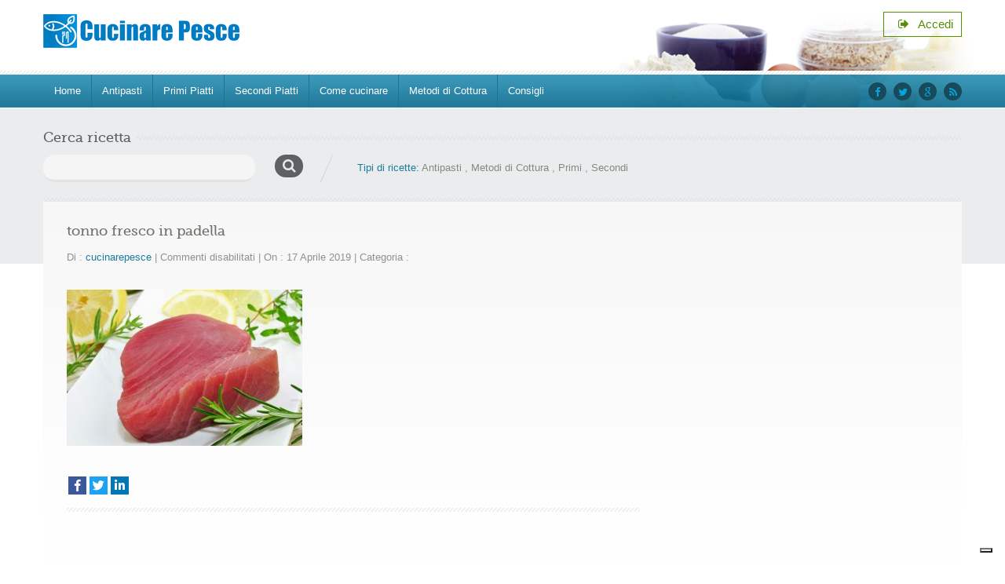

--- FILE ---
content_type: text/html; charset=UTF-8
request_url: https://www.cucinarepesce.com/come-cucinare-tonno-fresco/tonno-fresco-in-padella
body_size: 12746
content:
<!doctype html>
<html lang="it-IT">
<head>
	<script data-ad-client="ca-pub-8465755300759388" async src="https://pagead2.googlesyndication.com/pagead/js/adsbygoogle.js"></script>
	<meta charset="UTF-8">
	<meta name="viewport" content="width=device-width, initial-scale=1.0">
				<script type="text/javascript" class="_iub_cs_skip">
				var _iub = _iub || {};
				_iub.csConfiguration = _iub.csConfiguration || {};
				_iub.csConfiguration.siteId = "3226112";
				_iub.csConfiguration.cookiePolicyId = "41223642";
			</script>
			<script class="_iub_cs_skip" src="https://cs.iubenda.com/sync/3226112.js"></script>
			<meta name='robots' content='index, follow, max-image-preview:large, max-snippet:-1, max-video-preview:-1' />

	<!-- This site is optimized with the Yoast SEO plugin v21.4 - https://yoast.com/wordpress/plugins/seo/ -->
	<title>tonno fresco in padella - CucinarePesce.com</title>
	<meta name="description" content="Ricetta pesce: tonno fresco in padella - CucinarePesce.com" />
	<link rel="canonical" href="https://www.cucinarepesce.com/come-cucinare-tonno-fresco/tonno-fresco-in-padella/" />
	<meta property="og:locale" content="it_IT" />
	<meta property="og:type" content="article" />
	<meta property="og:title" content="tonno fresco in padella - CucinarePesce.com" />
	<meta property="og:description" content="Ricetta pesce: tonno fresco in padella - CucinarePesce.com" />
	<meta property="og:url" content="https://www.cucinarepesce.com/come-cucinare-tonno-fresco/tonno-fresco-in-padella/" />
	<meta property="og:site_name" content="CucinarePesce.com" />
	<meta property="article:publisher" content="https://it-it.facebook.com/CucinarePesce" />
	<meta property="og:image" content="https://www.cucinarepesce.com/come-cucinare-tonno-fresco/tonno-fresco-in-padella" />
	<meta property="og:image:width" content="575" />
	<meta property="og:image:height" content="382" />
	<meta property="og:image:type" content="image/jpeg" />
	<meta name="twitter:card" content="summary_large_image" />
	<script type="application/ld+json" class="yoast-schema-graph">{"@context":"https://schema.org","@graph":[{"@type":"WebPage","@id":"https://www.cucinarepesce.com/come-cucinare-tonno-fresco/tonno-fresco-in-padella/","url":"https://www.cucinarepesce.com/come-cucinare-tonno-fresco/tonno-fresco-in-padella/","name":"tonno fresco in padella - CucinarePesce.com","isPartOf":{"@id":"https://www.cucinarepesce.com/#website"},"primaryImageOfPage":{"@id":"https://www.cucinarepesce.com/come-cucinare-tonno-fresco/tonno-fresco-in-padella/#primaryimage"},"image":{"@id":"https://www.cucinarepesce.com/come-cucinare-tonno-fresco/tonno-fresco-in-padella/#primaryimage"},"thumbnailUrl":"https://www.cucinarepesce.com/wp-content/uploads/2019/04/tonno-fresco-in-padella.jpg","datePublished":"2019-04-17T11:06:42+00:00","dateModified":"2019-04-17T11:06:42+00:00","description":"Ricetta pesce: tonno fresco in padella - CucinarePesce.com","breadcrumb":{"@id":"https://www.cucinarepesce.com/come-cucinare-tonno-fresco/tonno-fresco-in-padella/#breadcrumb"},"inLanguage":"it-IT","potentialAction":[{"@type":"ReadAction","target":["https://www.cucinarepesce.com/come-cucinare-tonno-fresco/tonno-fresco-in-padella/"]}]},{"@type":"ImageObject","inLanguage":"it-IT","@id":"https://www.cucinarepesce.com/come-cucinare-tonno-fresco/tonno-fresco-in-padella/#primaryimage","url":"https://www.cucinarepesce.com/wp-content/uploads/2019/04/tonno-fresco-in-padella.jpg","contentUrl":"https://www.cucinarepesce.com/wp-content/uploads/2019/04/tonno-fresco-in-padella.jpg","width":575,"height":382},{"@type":"BreadcrumbList","@id":"https://www.cucinarepesce.com/come-cucinare-tonno-fresco/tonno-fresco-in-padella/#breadcrumb","itemListElement":[{"@type":"ListItem","position":1,"name":"Home","item":"https://www.cucinarepesce.com/"},{"@type":"ListItem","position":2,"name":"Senza categoria","item":"https://www.cucinarepesce.com/category/senza-categoria"},{"@type":"ListItem","position":3,"name":"Come cucinare il tonno fresco","item":"https://www.cucinarepesce.com/come-cucinare-tonno-fresco"},{"@type":"ListItem","position":4,"name":"tonno fresco in padella"}]},{"@type":"WebSite","@id":"https://www.cucinarepesce.com/#website","url":"https://www.cucinarepesce.com/","name":"CucinarePesce.com","description":"Il miglior sito di ricette facili e veloci a base di pesce. Antipasti primi secondi di pesce. Consigli su come cucinare il pesce.","potentialAction":[{"@type":"SearchAction","target":{"@type":"EntryPoint","urlTemplate":"https://www.cucinarepesce.com/?s={search_term_string}"},"query-input":"required name=search_term_string"}],"inLanguage":"it-IT"}]}</script>
	<!-- / Yoast SEO plugin. -->


<link rel='dns-prefetch' href='//cdn.iubenda.com' />
<link rel='dns-prefetch' href='//cdn.jsdelivr.net' />
<link rel='dns-prefetch' href='//www.googletagmanager.com' />
<link rel='dns-prefetch' href='//fonts.googleapis.com' />
<link rel='dns-prefetch' href='//pagead2.googlesyndication.com' />
<script type="text/javascript">
window._wpemojiSettings = {"baseUrl":"https:\/\/s.w.org\/images\/core\/emoji\/14.0.0\/72x72\/","ext":".png","svgUrl":"https:\/\/s.w.org\/images\/core\/emoji\/14.0.0\/svg\/","svgExt":".svg","source":{"concatemoji":"https:\/\/www.cucinarepesce.com\/wp-includes\/js\/wp-emoji-release.min.js?ver=6.2.6"}};
/*! This file is auto-generated */
!function(e,a,t){var n,r,o,i=a.createElement("canvas"),p=i.getContext&&i.getContext("2d");function s(e,t){p.clearRect(0,0,i.width,i.height),p.fillText(e,0,0);e=i.toDataURL();return p.clearRect(0,0,i.width,i.height),p.fillText(t,0,0),e===i.toDataURL()}function c(e){var t=a.createElement("script");t.src=e,t.defer=t.type="text/javascript",a.getElementsByTagName("head")[0].appendChild(t)}for(o=Array("flag","emoji"),t.supports={everything:!0,everythingExceptFlag:!0},r=0;r<o.length;r++)t.supports[o[r]]=function(e){if(p&&p.fillText)switch(p.textBaseline="top",p.font="600 32px Arial",e){case"flag":return s("\ud83c\udff3\ufe0f\u200d\u26a7\ufe0f","\ud83c\udff3\ufe0f\u200b\u26a7\ufe0f")?!1:!s("\ud83c\uddfa\ud83c\uddf3","\ud83c\uddfa\u200b\ud83c\uddf3")&&!s("\ud83c\udff4\udb40\udc67\udb40\udc62\udb40\udc65\udb40\udc6e\udb40\udc67\udb40\udc7f","\ud83c\udff4\u200b\udb40\udc67\u200b\udb40\udc62\u200b\udb40\udc65\u200b\udb40\udc6e\u200b\udb40\udc67\u200b\udb40\udc7f");case"emoji":return!s("\ud83e\udef1\ud83c\udffb\u200d\ud83e\udef2\ud83c\udfff","\ud83e\udef1\ud83c\udffb\u200b\ud83e\udef2\ud83c\udfff")}return!1}(o[r]),t.supports.everything=t.supports.everything&&t.supports[o[r]],"flag"!==o[r]&&(t.supports.everythingExceptFlag=t.supports.everythingExceptFlag&&t.supports[o[r]]);t.supports.everythingExceptFlag=t.supports.everythingExceptFlag&&!t.supports.flag,t.DOMReady=!1,t.readyCallback=function(){t.DOMReady=!0},t.supports.everything||(n=function(){t.readyCallback()},a.addEventListener?(a.addEventListener("DOMContentLoaded",n,!1),e.addEventListener("load",n,!1)):(e.attachEvent("onload",n),a.attachEvent("onreadystatechange",function(){"complete"===a.readyState&&t.readyCallback()})),(e=t.source||{}).concatemoji?c(e.concatemoji):e.wpemoji&&e.twemoji&&(c(e.twemoji),c(e.wpemoji)))}(window,document,window._wpemojiSettings);
</script>
<style type="text/css">
img.wp-smiley,
img.emoji {
	display: inline !important;
	border: none !important;
	box-shadow: none !important;
	height: 1em !important;
	width: 1em !important;
	margin: 0 0.07em !important;
	vertical-align: -0.1em !important;
	background: none !important;
	padding: 0 !important;
}
</style>
	<link rel='stylesheet' id='cnss_font_awesome_css-css' href='https://www.cucinarepesce.com/wp-content/plugins/easy-social-icons/css/font-awesome/css/all.min.css?ver=5.7.2' type='text/css' media='all' />
<link rel='stylesheet' id='cnss_font_awesome_v4_shims-css' href='https://www.cucinarepesce.com/wp-content/plugins/easy-social-icons/css/font-awesome/css/v4-shims.min.css?ver=5.7.2' type='text/css' media='all' />
<link rel='stylesheet' id='cnss_css-css' href='https://www.cucinarepesce.com/wp-content/plugins/easy-social-icons/css/cnss.css?ver=1.0' type='text/css' media='all' />
<link rel='stylesheet' id='wp-block-library-css' href='https://www.cucinarepesce.com/wp-includes/css/dist/block-library/style.min.css?ver=6.2.6' type='text/css' media='all' />
<style id='wp-block-library-theme-inline-css' type='text/css'>
.wp-block-audio figcaption{color:#555;font-size:13px;text-align:center}.is-dark-theme .wp-block-audio figcaption{color:hsla(0,0%,100%,.65)}.wp-block-audio{margin:0 0 1em}.wp-block-code{border:1px solid #ccc;border-radius:4px;font-family:Menlo,Consolas,monaco,monospace;padding:.8em 1em}.wp-block-embed figcaption{color:#555;font-size:13px;text-align:center}.is-dark-theme .wp-block-embed figcaption{color:hsla(0,0%,100%,.65)}.wp-block-embed{margin:0 0 1em}.blocks-gallery-caption{color:#555;font-size:13px;text-align:center}.is-dark-theme .blocks-gallery-caption{color:hsla(0,0%,100%,.65)}.wp-block-image figcaption{color:#555;font-size:13px;text-align:center}.is-dark-theme .wp-block-image figcaption{color:hsla(0,0%,100%,.65)}.wp-block-image{margin:0 0 1em}.wp-block-pullquote{border-bottom:4px solid;border-top:4px solid;color:currentColor;margin-bottom:1.75em}.wp-block-pullquote cite,.wp-block-pullquote footer,.wp-block-pullquote__citation{color:currentColor;font-size:.8125em;font-style:normal;text-transform:uppercase}.wp-block-quote{border-left:.25em solid;margin:0 0 1.75em;padding-left:1em}.wp-block-quote cite,.wp-block-quote footer{color:currentColor;font-size:.8125em;font-style:normal;position:relative}.wp-block-quote.has-text-align-right{border-left:none;border-right:.25em solid;padding-left:0;padding-right:1em}.wp-block-quote.has-text-align-center{border:none;padding-left:0}.wp-block-quote.is-large,.wp-block-quote.is-style-large,.wp-block-quote.is-style-plain{border:none}.wp-block-search .wp-block-search__label{font-weight:700}.wp-block-search__button{border:1px solid #ccc;padding:.375em .625em}:where(.wp-block-group.has-background){padding:1.25em 2.375em}.wp-block-separator.has-css-opacity{opacity:.4}.wp-block-separator{border:none;border-bottom:2px solid;margin-left:auto;margin-right:auto}.wp-block-separator.has-alpha-channel-opacity{opacity:1}.wp-block-separator:not(.is-style-wide):not(.is-style-dots){width:100px}.wp-block-separator.has-background:not(.is-style-dots){border-bottom:none;height:1px}.wp-block-separator.has-background:not(.is-style-wide):not(.is-style-dots){height:2px}.wp-block-table{margin:0 0 1em}.wp-block-table td,.wp-block-table th{word-break:normal}.wp-block-table figcaption{color:#555;font-size:13px;text-align:center}.is-dark-theme .wp-block-table figcaption{color:hsla(0,0%,100%,.65)}.wp-block-video figcaption{color:#555;font-size:13px;text-align:center}.is-dark-theme .wp-block-video figcaption{color:hsla(0,0%,100%,.65)}.wp-block-video{margin:0 0 1em}.wp-block-template-part.has-background{margin-bottom:0;margin-top:0;padding:1.25em 2.375em}
</style>
<link rel='stylesheet' id='classic-theme-styles-css' href='https://www.cucinarepesce.com/wp-includes/css/classic-themes.min.css?ver=6.2.6' type='text/css' media='all' />
<style id='global-styles-inline-css' type='text/css'>
body{--wp--preset--color--black: #000000;--wp--preset--color--cyan-bluish-gray: #abb8c3;--wp--preset--color--white: #ffffff;--wp--preset--color--pale-pink: #f78da7;--wp--preset--color--vivid-red: #cf2e2e;--wp--preset--color--luminous-vivid-orange: #ff6900;--wp--preset--color--luminous-vivid-amber: #fcb900;--wp--preset--color--light-green-cyan: #7bdcb5;--wp--preset--color--vivid-green-cyan: #00d084;--wp--preset--color--pale-cyan-blue: #8ed1fc;--wp--preset--color--vivid-cyan-blue: #0693e3;--wp--preset--color--vivid-purple: #9b51e0;--wp--preset--color--paragraph-color-storm-gray: #909090;--wp--preset--color--heading-link-color-mariner: #6f716b;--wp--preset--color--link-hover-ebony-green: #548f04;--wp--preset--gradient--vivid-cyan-blue-to-vivid-purple: linear-gradient(135deg,rgba(6,147,227,1) 0%,rgb(155,81,224) 100%);--wp--preset--gradient--light-green-cyan-to-vivid-green-cyan: linear-gradient(135deg,rgb(122,220,180) 0%,rgb(0,208,130) 100%);--wp--preset--gradient--luminous-vivid-amber-to-luminous-vivid-orange: linear-gradient(135deg,rgba(252,185,0,1) 0%,rgba(255,105,0,1) 100%);--wp--preset--gradient--luminous-vivid-orange-to-vivid-red: linear-gradient(135deg,rgba(255,105,0,1) 0%,rgb(207,46,46) 100%);--wp--preset--gradient--very-light-gray-to-cyan-bluish-gray: linear-gradient(135deg,rgb(238,238,238) 0%,rgb(169,184,195) 100%);--wp--preset--gradient--cool-to-warm-spectrum: linear-gradient(135deg,rgb(74,234,220) 0%,rgb(151,120,209) 20%,rgb(207,42,186) 40%,rgb(238,44,130) 60%,rgb(251,105,98) 80%,rgb(254,248,76) 100%);--wp--preset--gradient--blush-light-purple: linear-gradient(135deg,rgb(255,206,236) 0%,rgb(152,150,240) 100%);--wp--preset--gradient--blush-bordeaux: linear-gradient(135deg,rgb(254,205,165) 0%,rgb(254,45,45) 50%,rgb(107,0,62) 100%);--wp--preset--gradient--luminous-dusk: linear-gradient(135deg,rgb(255,203,112) 0%,rgb(199,81,192) 50%,rgb(65,88,208) 100%);--wp--preset--gradient--pale-ocean: linear-gradient(135deg,rgb(255,245,203) 0%,rgb(182,227,212) 50%,rgb(51,167,181) 100%);--wp--preset--gradient--electric-grass: linear-gradient(135deg,rgb(202,248,128) 0%,rgb(113,206,126) 100%);--wp--preset--gradient--midnight: linear-gradient(135deg,rgb(2,3,129) 0%,rgb(40,116,252) 100%);--wp--preset--duotone--dark-grayscale: url('#wp-duotone-dark-grayscale');--wp--preset--duotone--grayscale: url('#wp-duotone-grayscale');--wp--preset--duotone--purple-yellow: url('#wp-duotone-purple-yellow');--wp--preset--duotone--blue-red: url('#wp-duotone-blue-red');--wp--preset--duotone--midnight: url('#wp-duotone-midnight');--wp--preset--duotone--magenta-yellow: url('#wp-duotone-magenta-yellow');--wp--preset--duotone--purple-green: url('#wp-duotone-purple-green');--wp--preset--duotone--blue-orange: url('#wp-duotone-blue-orange');--wp--preset--font-size--small: 13px;--wp--preset--font-size--medium: 20px;--wp--preset--font-size--large: 36px;--wp--preset--font-size--x-large: 42px;--wp--preset--spacing--20: 0.44rem;--wp--preset--spacing--30: 0.67rem;--wp--preset--spacing--40: 1rem;--wp--preset--spacing--50: 1.5rem;--wp--preset--spacing--60: 2.25rem;--wp--preset--spacing--70: 3.38rem;--wp--preset--spacing--80: 5.06rem;--wp--preset--shadow--natural: 6px 6px 9px rgba(0, 0, 0, 0.2);--wp--preset--shadow--deep: 12px 12px 50px rgba(0, 0, 0, 0.4);--wp--preset--shadow--sharp: 6px 6px 0px rgba(0, 0, 0, 0.2);--wp--preset--shadow--outlined: 6px 6px 0px -3px rgba(255, 255, 255, 1), 6px 6px rgba(0, 0, 0, 1);--wp--preset--shadow--crisp: 6px 6px 0px rgba(0, 0, 0, 1);}:where(.is-layout-flex){gap: 0.5em;}body .is-layout-flow > .alignleft{float: left;margin-inline-start: 0;margin-inline-end: 2em;}body .is-layout-flow > .alignright{float: right;margin-inline-start: 2em;margin-inline-end: 0;}body .is-layout-flow > .aligncenter{margin-left: auto !important;margin-right: auto !important;}body .is-layout-constrained > .alignleft{float: left;margin-inline-start: 0;margin-inline-end: 2em;}body .is-layout-constrained > .alignright{float: right;margin-inline-start: 2em;margin-inline-end: 0;}body .is-layout-constrained > .aligncenter{margin-left: auto !important;margin-right: auto !important;}body .is-layout-constrained > :where(:not(.alignleft):not(.alignright):not(.alignfull)){max-width: var(--wp--style--global--content-size);margin-left: auto !important;margin-right: auto !important;}body .is-layout-constrained > .alignwide{max-width: var(--wp--style--global--wide-size);}body .is-layout-flex{display: flex;}body .is-layout-flex{flex-wrap: wrap;align-items: center;}body .is-layout-flex > *{margin: 0;}:where(.wp-block-columns.is-layout-flex){gap: 2em;}.has-black-color{color: var(--wp--preset--color--black) !important;}.has-cyan-bluish-gray-color{color: var(--wp--preset--color--cyan-bluish-gray) !important;}.has-white-color{color: var(--wp--preset--color--white) !important;}.has-pale-pink-color{color: var(--wp--preset--color--pale-pink) !important;}.has-vivid-red-color{color: var(--wp--preset--color--vivid-red) !important;}.has-luminous-vivid-orange-color{color: var(--wp--preset--color--luminous-vivid-orange) !important;}.has-luminous-vivid-amber-color{color: var(--wp--preset--color--luminous-vivid-amber) !important;}.has-light-green-cyan-color{color: var(--wp--preset--color--light-green-cyan) !important;}.has-vivid-green-cyan-color{color: var(--wp--preset--color--vivid-green-cyan) !important;}.has-pale-cyan-blue-color{color: var(--wp--preset--color--pale-cyan-blue) !important;}.has-vivid-cyan-blue-color{color: var(--wp--preset--color--vivid-cyan-blue) !important;}.has-vivid-purple-color{color: var(--wp--preset--color--vivid-purple) !important;}.has-black-background-color{background-color: var(--wp--preset--color--black) !important;}.has-cyan-bluish-gray-background-color{background-color: var(--wp--preset--color--cyan-bluish-gray) !important;}.has-white-background-color{background-color: var(--wp--preset--color--white) !important;}.has-pale-pink-background-color{background-color: var(--wp--preset--color--pale-pink) !important;}.has-vivid-red-background-color{background-color: var(--wp--preset--color--vivid-red) !important;}.has-luminous-vivid-orange-background-color{background-color: var(--wp--preset--color--luminous-vivid-orange) !important;}.has-luminous-vivid-amber-background-color{background-color: var(--wp--preset--color--luminous-vivid-amber) !important;}.has-light-green-cyan-background-color{background-color: var(--wp--preset--color--light-green-cyan) !important;}.has-vivid-green-cyan-background-color{background-color: var(--wp--preset--color--vivid-green-cyan) !important;}.has-pale-cyan-blue-background-color{background-color: var(--wp--preset--color--pale-cyan-blue) !important;}.has-vivid-cyan-blue-background-color{background-color: var(--wp--preset--color--vivid-cyan-blue) !important;}.has-vivid-purple-background-color{background-color: var(--wp--preset--color--vivid-purple) !important;}.has-black-border-color{border-color: var(--wp--preset--color--black) !important;}.has-cyan-bluish-gray-border-color{border-color: var(--wp--preset--color--cyan-bluish-gray) !important;}.has-white-border-color{border-color: var(--wp--preset--color--white) !important;}.has-pale-pink-border-color{border-color: var(--wp--preset--color--pale-pink) !important;}.has-vivid-red-border-color{border-color: var(--wp--preset--color--vivid-red) !important;}.has-luminous-vivid-orange-border-color{border-color: var(--wp--preset--color--luminous-vivid-orange) !important;}.has-luminous-vivid-amber-border-color{border-color: var(--wp--preset--color--luminous-vivid-amber) !important;}.has-light-green-cyan-border-color{border-color: var(--wp--preset--color--light-green-cyan) !important;}.has-vivid-green-cyan-border-color{border-color: var(--wp--preset--color--vivid-green-cyan) !important;}.has-pale-cyan-blue-border-color{border-color: var(--wp--preset--color--pale-cyan-blue) !important;}.has-vivid-cyan-blue-border-color{border-color: var(--wp--preset--color--vivid-cyan-blue) !important;}.has-vivid-purple-border-color{border-color: var(--wp--preset--color--vivid-purple) !important;}.has-vivid-cyan-blue-to-vivid-purple-gradient-background{background: var(--wp--preset--gradient--vivid-cyan-blue-to-vivid-purple) !important;}.has-light-green-cyan-to-vivid-green-cyan-gradient-background{background: var(--wp--preset--gradient--light-green-cyan-to-vivid-green-cyan) !important;}.has-luminous-vivid-amber-to-luminous-vivid-orange-gradient-background{background: var(--wp--preset--gradient--luminous-vivid-amber-to-luminous-vivid-orange) !important;}.has-luminous-vivid-orange-to-vivid-red-gradient-background{background: var(--wp--preset--gradient--luminous-vivid-orange-to-vivid-red) !important;}.has-very-light-gray-to-cyan-bluish-gray-gradient-background{background: var(--wp--preset--gradient--very-light-gray-to-cyan-bluish-gray) !important;}.has-cool-to-warm-spectrum-gradient-background{background: var(--wp--preset--gradient--cool-to-warm-spectrum) !important;}.has-blush-light-purple-gradient-background{background: var(--wp--preset--gradient--blush-light-purple) !important;}.has-blush-bordeaux-gradient-background{background: var(--wp--preset--gradient--blush-bordeaux) !important;}.has-luminous-dusk-gradient-background{background: var(--wp--preset--gradient--luminous-dusk) !important;}.has-pale-ocean-gradient-background{background: var(--wp--preset--gradient--pale-ocean) !important;}.has-electric-grass-gradient-background{background: var(--wp--preset--gradient--electric-grass) !important;}.has-midnight-gradient-background{background: var(--wp--preset--gradient--midnight) !important;}.has-small-font-size{font-size: var(--wp--preset--font-size--small) !important;}.has-medium-font-size{font-size: var(--wp--preset--font-size--medium) !important;}.has-large-font-size{font-size: var(--wp--preset--font-size--large) !important;}.has-x-large-font-size{font-size: var(--wp--preset--font-size--x-large) !important;}
.wp-block-navigation a:where(:not(.wp-element-button)){color: inherit;}
:where(.wp-block-columns.is-layout-flex){gap: 2em;}
.wp-block-pullquote{font-size: 1.5em;line-height: 1.6;}
</style>
<link rel='stylesheet' id='dashicons-css' href='https://www.cucinarepesce.com/wp-includes/css/dashicons.min.css?ver=6.2.6' type='text/css' media='all' />
<link rel='stylesheet' id='toc-screen-css' href='https://www.cucinarepesce.com/wp-content/plugins/table-of-contents-plus/screen.min.css?ver=2411.1' type='text/css' media='all' />
<link rel='stylesheet' id='foodrecipes-style-css' href='https://www.cucinarepesce.com/wp-content/themes/inspirythemes-food-recipes-child/style.css?ver=1.1' type='text/css' media='all' />
<link rel='stylesheet' id='inspiry-google-fonts-css' href='//fonts.googleapis.com/css?family=Droid%2BSans%3A400%2C700%7CPacifico&#038;subset=latin%2Clatin-ext&#038;ver=6.2.6' type='text/css' media='all' />
<link rel='stylesheet' id='nivoslider-css' href='https://www.cucinarepesce.com/wp-content/themes/inspirythemes-food-recipes/js/nivo-slider/nivo-slider.css?ver=6.2.6' type='text/css' media='all' />
<link rel='stylesheet' id='prettyPhoto-css' href='https://www.cucinarepesce.com/wp-content/themes/inspirythemes-food-recipes/js/prettyPhoto/css/prettyPhoto.css?ver=6.2.6' type='text/css' media='all' />
<link rel='stylesheet' id='select2-css' href='https://cdn.jsdelivr.net/npm/select2@4.1.0-rc.0/dist/css/select2.min.css?ver=6.2.6' type='text/css' media='all' />
<link rel='stylesheet' id='font-awesome-css' href='https://www.cucinarepesce.com/wp-content/themes/inspirythemes-food-recipes/css/font-awesome.min.css?ver=6.2.6' type='text/css' media='all' />
<link rel='stylesheet' id='main-css' href='https://www.cucinarepesce.com/wp-content/themes/inspirythemes-food-recipes/css/main.css?ver=6.2.6' type='text/css' media='all' />
<style id='main-inline-css' type='text/css'>
		body{		  color : #909090;		  font-size : ;		  font-family : ;		  font-weight : ;		  line-height : ;	    }	    h1,h2,h3,h4,h5,h6,h1 a,h2 a,h3 a,h4 a,h5 a,h6 a,	    #left-area .recipe-cat-info li.about,	    #left-area .recipe-cat-info li,	    #left-area .recipe-info li,	    #left-area .info-left .recipe-tags span,	    form label{		  color : #5e6063;		  font-family : ;		  font-weight : ;		 line-height : ;	    }	    		h1 span, h2 span, h3 span, h4 span, h5 span, h6 span,p,a{		  color : #909090;	    }		
</style>
<link rel='stylesheet' id='print-css' href='https://www.cucinarepesce.com/wp-content/themes/inspirythemes-food-recipes/css/print.css?ver=6.2.6' type='text/css' media='all' />
<link rel='stylesheet' id='blueskin-css' href='https://www.cucinarepesce.com/wp-content/themes/inspirythemes-food-recipes/skin/blue/blue.css?ver=6.2.6' type='text/css' media='all' />
<link rel='stylesheet' id='bootstrap-css' href='https://www.cucinarepesce.com/wp-content/themes/inspirythemes-food-recipes/css/bootstrap.css?ver=6.2.6' type='text/css' media='all' />
<link rel='stylesheet' id='parent-style-css' href='https://www.cucinarepesce.com/wp-content/themes/inspirythemes-food-recipes/style.css?ver=6.2.6' type='text/css' media='all' />
<link rel='stylesheet' id='child-style-css' href='https://www.cucinarepesce.com/wp-content/themes/inspirythemes-food-recipes-child/style.css?ver=1.1' type='text/css' media='all' />
<link rel='stylesheet' id='child-custom-css-css' href='https://www.cucinarepesce.com/wp-content/themes/inspirythemes-food-recipes-child/css/child-custom.css?ver=1.0.0' type='text/css' media='all' />
<script type='text/javascript' src='https://www.cucinarepesce.com/wp-includes/js/jquery/jquery.min.js?ver=3.6.4' id='jquery-core-js'></script>
<script type='text/javascript' src='https://www.cucinarepesce.com/wp-includes/js/jquery/jquery-migrate.min.js?ver=3.4.0' id='jquery-migrate-js'></script>
<script type='text/javascript' src='https://www.cucinarepesce.com/wp-content/plugins/easy-social-icons/js/cnss.js?ver=1.0' id='cnss_js-js'></script>

<script  type="text/javascript" class=" _iub_cs_skip" type='text/javascript' id='iubenda-head-inline-scripts-0'>

var _iub = _iub || [];
_iub.csConfiguration = {"askConsentAtCookiePolicyUpdate":true,"enableTcf":true,"floatingPreferencesButtonDisplay":"bottom-right","googleAdditionalConsentMode":true,"perPurposeConsent":true,"preferenceCookie":{"expireAfter":180},"siteId":3226112,"tcfPurposes":{"2":"consent_only","7":"consent_only","8":"consent_only","9":"consent_only","10":"consent_only"},"whitelabel":false,"cookiePolicyId":41223642,"lang":"it","banner":{"acceptButtonDisplay":true,"closeButtonRejects":true,"customizeButtonDisplay":true,"explicitWithdrawal":true,"listPurposes":true,"ownerName":false,"rejectButtonDisplay":true}};
</script>
<script  type="text/javascript" class=" _iub_cs_skip" type='text/javascript' src='//cdn.iubenda.com/cs/tcf/stub-v2.js?ver=3.11.3' id='iubenda-head-scripts-1-js'></script>
<script  type="text/javascript" class=" _iub_cs_skip" type='text/javascript' src='//cdn.iubenda.com/cs/tcf/safe-tcf-v2.js?ver=3.11.3' id='iubenda-head-scripts-2-js'></script>
<script  type="text/javascript" charset="UTF-8" async="" class=" _iub_cs_skip" type='text/javascript' src='//cdn.iubenda.com/cs/iubenda_cs.js?ver=3.11.3' id='iubenda-head-scripts-3-js'></script>

<!-- Google tag (gtag.js) snippet added by Site Kit -->

<!-- Snippet Google Analytics aggiunto da Site Kit -->
<script type='text/javascript' src='https://www.googletagmanager.com/gtag/js?id=GT-NB9Z7J8' id='google_gtagjs-js' async></script>
<script type='text/javascript' id='google_gtagjs-js-after'>
window.dataLayer = window.dataLayer || [];function gtag(){dataLayer.push(arguments);}
gtag("set","linker",{"domains":["www.cucinarepesce.com"]});
gtag("js", new Date());
gtag("set", "developer_id.dZTNiMT", true);
gtag("config", "GT-NB9Z7J8");
</script>

<!-- End Google tag (gtag.js) snippet added by Site Kit -->
<script type='text/javascript' src='https://www.cucinarepesce.com/wp-content/plugins/wp-favorite-posts/script.js?ver=1.6.8' id='wp-favorite-posts-js'></script>
<link rel="https://api.w.org/" href="https://www.cucinarepesce.com/wp-json/" /><link rel="alternate" type="application/json" href="https://www.cucinarepesce.com/wp-json/wp/v2/media/4144" /><link rel="EditURI" type="application/rsd+xml" title="RSD" href="https://www.cucinarepesce.com/xmlrpc.php?rsd" />
<link rel="wlwmanifest" type="application/wlwmanifest+xml" href="https://www.cucinarepesce.com/wp-includes/wlwmanifest.xml" />
<meta name="generator" content="WordPress 6.2.6" />
<link rel='shortlink' href='https://www.cucinarepesce.com/?p=4144' />
<link rel="alternate" type="application/json+oembed" href="https://www.cucinarepesce.com/wp-json/oembed/1.0/embed?url=https%3A%2F%2Fwww.cucinarepesce.com%2Fcome-cucinare-tonno-fresco%2Ftonno-fresco-in-padella" />
<link rel="alternate" type="text/xml+oembed" href="https://www.cucinarepesce.com/wp-json/oembed/1.0/embed?url=https%3A%2F%2Fwww.cucinarepesce.com%2Fcome-cucinare-tonno-fresco%2Ftonno-fresco-in-padella&#038;format=xml" />
<style type="text/css">
		ul.cnss-social-icon li.cn-fa-icon a:hover{opacity: 0.7!important;color:#ffffff!important;}
		</style><meta name="generator" content="Site Kit by Google 1.124.0" />	<style type="text/css">
		.qaet-tweet small {
			opacity: 0.5;
		}
		.qaet-tweet small:hover {
			opacity: 0.8;
		}
	</style>
	
<!-- Meta tag Google AdSense aggiunti da Site Kit -->
<meta name="google-adsense-platform-account" content="ca-host-pub-2644536267352236">
<meta name="google-adsense-platform-domain" content="sitekit.withgoogle.com">
<!-- Fine dei meta tag Google AdSense aggiunti da Site Kit -->

<!-- Snippet Google AdSense aggiunto da Site Kit -->
<script async="async" src="https://pagead2.googlesyndication.com/pagead/js/adsbygoogle.js?client=ca-pub-8465755300759388&amp;host=ca-host-pub-2644536267352236" crossorigin="anonymous" type="text/javascript"></script>

<!-- Termina lo snippet Google AdSense aggiunto da Site Kit -->
<link rel="icon" href="https://www.cucinarepesce.com/wp-content/uploads/2020/11/cropped-cucinare-pesce-32x32.jpg" sizes="32x32" />
<link rel="icon" href="https://www.cucinarepesce.com/wp-content/uploads/2020/11/cropped-cucinare-pesce-192x192.jpg" sizes="192x192" />
<link rel="apple-touch-icon" href="https://www.cucinarepesce.com/wp-content/uploads/2020/11/cropped-cucinare-pesce-180x180.jpg" />
<meta name="msapplication-TileImage" content="https://www.cucinarepesce.com/wp-content/uploads/2020/11/cropped-cucinare-pesce-270x270.jpg" />
</head>
<body data-rsssl=1 class="attachment attachment-template-default single single-attachment postid-4144 attachmentid-4144 attachment-jpeg wp-embed-responsive bootstrap-class">
<svg xmlns="http://www.w3.org/2000/svg" viewBox="0 0 0 0" width="0" height="0" focusable="false" role="none" style="visibility: hidden; position: absolute; left: -9999px; overflow: hidden;" ><defs><filter id="wp-duotone-dark-grayscale"><feColorMatrix color-interpolation-filters="sRGB" type="matrix" values=" .299 .587 .114 0 0 .299 .587 .114 0 0 .299 .587 .114 0 0 .299 .587 .114 0 0 " /><feComponentTransfer color-interpolation-filters="sRGB" ><feFuncR type="table" tableValues="0 0.49803921568627" /><feFuncG type="table" tableValues="0 0.49803921568627" /><feFuncB type="table" tableValues="0 0.49803921568627" /><feFuncA type="table" tableValues="1 1" /></feComponentTransfer><feComposite in2="SourceGraphic" operator="in" /></filter></defs></svg><svg xmlns="http://www.w3.org/2000/svg" viewBox="0 0 0 0" width="0" height="0" focusable="false" role="none" style="visibility: hidden; position: absolute; left: -9999px; overflow: hidden;" ><defs><filter id="wp-duotone-grayscale"><feColorMatrix color-interpolation-filters="sRGB" type="matrix" values=" .299 .587 .114 0 0 .299 .587 .114 0 0 .299 .587 .114 0 0 .299 .587 .114 0 0 " /><feComponentTransfer color-interpolation-filters="sRGB" ><feFuncR type="table" tableValues="0 1" /><feFuncG type="table" tableValues="0 1" /><feFuncB type="table" tableValues="0 1" /><feFuncA type="table" tableValues="1 1" /></feComponentTransfer><feComposite in2="SourceGraphic" operator="in" /></filter></defs></svg><svg xmlns="http://www.w3.org/2000/svg" viewBox="0 0 0 0" width="0" height="0" focusable="false" role="none" style="visibility: hidden; position: absolute; left: -9999px; overflow: hidden;" ><defs><filter id="wp-duotone-purple-yellow"><feColorMatrix color-interpolation-filters="sRGB" type="matrix" values=" .299 .587 .114 0 0 .299 .587 .114 0 0 .299 .587 .114 0 0 .299 .587 .114 0 0 " /><feComponentTransfer color-interpolation-filters="sRGB" ><feFuncR type="table" tableValues="0.54901960784314 0.98823529411765" /><feFuncG type="table" tableValues="0 1" /><feFuncB type="table" tableValues="0.71764705882353 0.25490196078431" /><feFuncA type="table" tableValues="1 1" /></feComponentTransfer><feComposite in2="SourceGraphic" operator="in" /></filter></defs></svg><svg xmlns="http://www.w3.org/2000/svg" viewBox="0 0 0 0" width="0" height="0" focusable="false" role="none" style="visibility: hidden; position: absolute; left: -9999px; overflow: hidden;" ><defs><filter id="wp-duotone-blue-red"><feColorMatrix color-interpolation-filters="sRGB" type="matrix" values=" .299 .587 .114 0 0 .299 .587 .114 0 0 .299 .587 .114 0 0 .299 .587 .114 0 0 " /><feComponentTransfer color-interpolation-filters="sRGB" ><feFuncR type="table" tableValues="0 1" /><feFuncG type="table" tableValues="0 0.27843137254902" /><feFuncB type="table" tableValues="0.5921568627451 0.27843137254902" /><feFuncA type="table" tableValues="1 1" /></feComponentTransfer><feComposite in2="SourceGraphic" operator="in" /></filter></defs></svg><svg xmlns="http://www.w3.org/2000/svg" viewBox="0 0 0 0" width="0" height="0" focusable="false" role="none" style="visibility: hidden; position: absolute; left: -9999px; overflow: hidden;" ><defs><filter id="wp-duotone-midnight"><feColorMatrix color-interpolation-filters="sRGB" type="matrix" values=" .299 .587 .114 0 0 .299 .587 .114 0 0 .299 .587 .114 0 0 .299 .587 .114 0 0 " /><feComponentTransfer color-interpolation-filters="sRGB" ><feFuncR type="table" tableValues="0 0" /><feFuncG type="table" tableValues="0 0.64705882352941" /><feFuncB type="table" tableValues="0 1" /><feFuncA type="table" tableValues="1 1" /></feComponentTransfer><feComposite in2="SourceGraphic" operator="in" /></filter></defs></svg><svg xmlns="http://www.w3.org/2000/svg" viewBox="0 0 0 0" width="0" height="0" focusable="false" role="none" style="visibility: hidden; position: absolute; left: -9999px; overflow: hidden;" ><defs><filter id="wp-duotone-magenta-yellow"><feColorMatrix color-interpolation-filters="sRGB" type="matrix" values=" .299 .587 .114 0 0 .299 .587 .114 0 0 .299 .587 .114 0 0 .299 .587 .114 0 0 " /><feComponentTransfer color-interpolation-filters="sRGB" ><feFuncR type="table" tableValues="0.78039215686275 1" /><feFuncG type="table" tableValues="0 0.94901960784314" /><feFuncB type="table" tableValues="0.35294117647059 0.47058823529412" /><feFuncA type="table" tableValues="1 1" /></feComponentTransfer><feComposite in2="SourceGraphic" operator="in" /></filter></defs></svg><svg xmlns="http://www.w3.org/2000/svg" viewBox="0 0 0 0" width="0" height="0" focusable="false" role="none" style="visibility: hidden; position: absolute; left: -9999px; overflow: hidden;" ><defs><filter id="wp-duotone-purple-green"><feColorMatrix color-interpolation-filters="sRGB" type="matrix" values=" .299 .587 .114 0 0 .299 .587 .114 0 0 .299 .587 .114 0 0 .299 .587 .114 0 0 " /><feComponentTransfer color-interpolation-filters="sRGB" ><feFuncR type="table" tableValues="0.65098039215686 0.40392156862745" /><feFuncG type="table" tableValues="0 1" /><feFuncB type="table" tableValues="0.44705882352941 0.4" /><feFuncA type="table" tableValues="1 1" /></feComponentTransfer><feComposite in2="SourceGraphic" operator="in" /></filter></defs></svg><svg xmlns="http://www.w3.org/2000/svg" viewBox="0 0 0 0" width="0" height="0" focusable="false" role="none" style="visibility: hidden; position: absolute; left: -9999px; overflow: hidden;" ><defs><filter id="wp-duotone-blue-orange"><feColorMatrix color-interpolation-filters="sRGB" type="matrix" values=" .299 .587 .114 0 0 .299 .587 .114 0 0 .299 .587 .114 0 0 .299 .587 .114 0 0 " /><feComponentTransfer color-interpolation-filters="sRGB" ><feFuncR type="table" tableValues="0.098039215686275 1" /><feFuncG type="table" tableValues="0 0.66274509803922" /><feFuncB type="table" tableValues="0.84705882352941 0.41960784313725" /><feFuncA type="table" tableValues="1 1" /></feComponentTransfer><feComposite in2="SourceGraphic" operator="in" /></filter></defs></svg>	<div id="main-loader"><img src="https://www.cucinarepesce.com/wp-content/themes/inspirythemes-food-recipes/images/main-loader.gif" alt="Loader"></div>

<!-- ============= HEADER STARTS HERE ============== -->
<div id="header-wrapper" class="clearfix">
	<div id="header" class="container clearfix">
					<a class="responsive_logo" href="https://www.cucinarepesce.com/"><img src="https://www.cucinarepesce.com/wp-content/uploads/2012/04/loghetto-cucinare-pesce4.png" alt="loghetto cucinare pesce" class="logo"/></a>
									<img class="header-img" src="https://www.cucinarepesce.com/wp-content/themes/inspirythemes-food-recipes/images/header-image.png" height="117" width="463" alt="loghetto cucinare pesce"/>
						<div class="header-user-nav">
				<ul>
											<li>&nbsp;
							<a href="https://www.cucinarepesce.com/wp-login.php?redirect_to=https%3A%2F%2Fwww.cucinarepesce.com%2Fcome-cucinare-tonno-fresco%2Ftonno-fresco-in-padella%3Fattachment%3Dtonno-fresco-in-padella">
								<i class="fa fa-sign-out"></i> &nbsp;
								Accedi							</a>
						</li>
										</ul>
			</div>
			
	</div><!-- end of header div -->

	<span class="w-pet-border"></span>

	<!-- NAVIGATION BAR STARTS HERE -->
	<div id="nav-wrap">
		<div class="inn-nav container clearfix">
			<div class="row">
				<!-- MAIN NAVIGATION STARTS HERE -->
				<div class="col-md-10">
					<ul id="menu-menu-principale" class="nav"><li id="menu-item-1632" class="menu-item menu-item-type-custom menu-item-object-custom menu-item-home menu-item-1632"><a href="https://www.cucinarepesce.com">Home</a></li>
<li id="menu-item-1392" class="menu-item menu-item-type-taxonomy menu-item-object-recipe_type menu-item-1392"><a href="https://www.cucinarepesce.com/recipe-type/antipasti-pesce">Antipasti</a></li>
<li id="menu-item-1391" class="menu-item menu-item-type-taxonomy menu-item-object-recipe_type menu-item-1391"><a href="https://www.cucinarepesce.com/recipe-type/primi-pesce">Primi Piatti</a></li>
<li id="menu-item-1390" class="menu-item menu-item-type-taxonomy menu-item-object-recipe_type menu-item-1390"><a href="https://www.cucinarepesce.com/recipe-type/secondi-pesce">Secondi Piatti</a></li>
<li id="menu-item-2604" class="menu-item menu-item-type-taxonomy menu-item-object-category menu-item-2604"><a href="https://www.cucinarepesce.com/category/come-cucinare">Come cucinare</a></li>
<li id="menu-item-2244" class="menu-item menu-item-type-taxonomy menu-item-object-recipe_type menu-item-2244"><a href="https://www.cucinarepesce.com/recipe-type/metodi-di-cottura">Metodi di Cottura</a></li>
<li id="menu-item-1393" class="menu-item menu-item-type-taxonomy menu-item-object-category menu-item-1393"><a href="https://www.cucinarepesce.com/category/consigli">Consigli</a></li>
</ul>				</div>
				<!-- MAIN NAVIGATION ENDS HERE -->
				<div class="col-md-2">
					<!-- SOCIAL NAVIGATION -->
					<ul id="menu-menu-social" class="social-nav"><li id="menu-item-1604" class="facebook menu-item menu-item-type-custom menu-item-object-custom menu-item-1604"><a target="_blank" rel="noopener" href="http://www.facebook.com/CucinarePesce">facebook</a></li>
<li id="menu-item-1606" class="twitter menu-item menu-item-type-custom menu-item-object-custom menu-item-1606"><a href="https://twitter.com/#!/cucinarepesce">twitter</a></li>
<li id="menu-item-1605" class="google menu-item menu-item-type-custom menu-item-object-custom menu-item-1605"><a target="_blank" rel="noopener" href="https://plus.google.com/u/0/b/116819685028687462311/#">google+</a></li>
<li id="menu-item-27" class="rss menu-item menu-item-type- menu-item-object- menu-item-27"><a>rss</a></li>
</ul>				</div>
			</div>
		</div>
	</div><!-- end of nav-wrap -->
	<!-- NAVIGATION BAR ENDS HERE -->

</div><!-- end of header-wrapper div -->

<!-- ============= HEADER ENDS HERE ============== -->


<!-- ============= CONTAINER STARTS HERE ============== -->
<div class="main-wrap">
	<div id="container" class="container">

		<!-- WEBSITE SEARCH STARTS HERE -->
				<div class="top-search clearfix ">
			<h3 class="head-pet"><span>Cerca ricetta</span></h3>
			<div class="row">
				<div class="col-sm-4">	<form role="search" method="get" id="searchform" class="searchform" action="https://www.cucinarepesce.com/">
				<div>
					<label class="screen-reader-text" for="s">Ricerca per:</label>
					<input type="text" value="" name="s" id="s" />
					<input type="submit" id="searchsubmit" value="Cerca" />
				</div>
			</form></div>        <p class="statement col-sm-8"><span class="fireRed">Tipi di ricette:</span>			                    <a href="https://www.cucinarepesce.com/recipe-type/antipasti-pesce">Antipasti</a>					,                     <a href="https://www.cucinarepesce.com/recipe-type/metodi-di-cottura">Metodi di Cottura</a>					,                     <a href="https://www.cucinarepesce.com/recipe-type/primi-pesce">Primi</a>					,                     <a href="https://www.cucinarepesce.com/recipe-type/secondi-pesce">Secondi</a>					        </p>					</div>
		</div>
		<!-- end of top-search div-->

		<!-- ============= CONTENT AREA STARTS HERE ============== -->
		<div id="content" class="clearfix "><div class="row recipe-listing-row">	<div id="left-area" class="clearfix col-md-8">					<div class="post-4144 attachment type-attachment status-inherit hentry clearfix" id="post-4144">				<h1 class="single-post-title">tonno fresco in padella</h1>				<p class="meta">					Di :					<a href="https://www.cucinarepesce.com/author/palo" title="Articoli scritti da cucinarepesce" rel="author">cucinarepesce</a>					<span>|</span>					<span class="comments"><span>Commenti disabilitati<span class="screen-reader-text"> su tonno fresco in padella</span></span></span>					<span>|</span> On : 17 Aprile 2019					<span>|</span> Categoria :					<span class="cats"></span></p>				<p class="attachment"><a href='https://www.cucinarepesce.com/wp-content/uploads/2019/04/tonno-fresco-in-padella.jpg'><img width="300" height="199" src="https://www.cucinarepesce.com/wp-content/uploads/2019/04/tonno-fresco-in-padella-300x199.jpg" class="attachment-medium size-medium" alt="" decoding="async" loading="lazy" srcset="https://www.cucinarepesce.com/wp-content/uploads/2019/04/tonno-fresco-in-padella-300x199.jpg 300w, https://www.cucinarepesce.com/wp-content/uploads/2019/04/tonno-fresco-in-padella.jpg 575w" sizes="(max-width: 300px) 100vw, 300px" /></a></p>
<ul id="fr_icon_id" class="cnss-social-icon fr_icon_class" style="text-align:left;"><li class="cn-fa-facebook cn-fa-icon " style="display:inline-block;"><a class="cnss-facebook" target="_blank" href="https://facebook.com/" title="Facebook" style="width:23px;height:23px;padding:4px 0;margin:2px;color: #ffffff;border-radius: 0%;"><i title="Facebook" style="font-size:15px;" class="fa fa-facebook"></i></a></li><li class="cn-fa-twitter cn-fa-icon " style="display:inline-block;"><a class="cnss-twitter" target="_blank" href="https://twitter.com/" title="Twitter" style="width:23px;height:23px;padding:4px 0;margin:2px;color: #ffffff;border-radius: 0%;"><i title="Twitter" style="font-size:15px;" class="fa fa-twitter"></i></a></li><li class="cn-fa-linkedin cn-fa-icon " style="display:inline-block;"><a class="cnss-linkedin" target="_blank" href="https://linkedin.com/" title="LinkedIn" style="width:23px;height:23px;padding:4px 0;margin:2px;color: #ffffff;border-radius: 0%;"><i title="LinkedIn" style="font-size:15px;" class="fa fa-linkedin"></i></a></li></ul>			</div><!-- end of post div -->									<div class="comments">					</div><!-- end of comments div -->	</div><!-- end of left-area -->	<!-- LEFT AREA ENDS HERE -->	<div id="sidebar" class="col-md-4">	</div><!-- end of sidebar --></div>		</div><!-- end of content div -->
				<!-- CONTENT ENDS HERE -->

	</div><!-- end of container div -->
</div>
<div class="w-pet-border"></div>
<!-- ============= CONTAINER AREA ENDS HERE ============== -->

<!-- ============= BOTTOM AREA STARTS HERE ============== -->
<div id="bottom-wrap">
	<ul id="bottom" class="container clearfix">
		<div class="row">
			<li id="text-8" class="widget widget_text col-md-4 col-sm-6"><h2><span>Cucinare</span> Pesce &#8211; Il miglior sito di ricette a base di pesce</h2>			<div class="textwidget"><p>&#8220;Questo sito/blog non rappresenta una testata giornalistica in quanto non viene aggiornato con cadenza periodica né è da considerarsi un mezzo di informazione o un prodotto editoriale ai sensi della legge n.62/2001&#8221;<br />
<a class="iubenda-white no-brand iubenda-embed " title="Privacy Policy" href="https://www.iubenda.com/privacy-policy/41223642">Privacy Policy</a> <script type="text/javascript">(function (w,d) {var loader = function () {var s = d.createElement("script"), tag = d.getElementsByTagName("script")[0]; s.src="https://cdn.iubenda.com/iubenda.js"; tag.parentNode.insertBefore(s,tag);}; if(w.addEventListener){w.addEventListener("load", loader, false);}else if(w.attachEvent){w.attachEvent("onload", loader);}else{w.onload = loader;}})(window, document);</script><br />
<a class="iubenda-white no-brand iubenda-embed " title="Cookie Policy" href="https://www.iubenda.com/privacy-policy/41223642/cookie-policy">Cookie Policy</a> <script type="text/javascript">(function (w,d) {var loader = function () {var s = d.createElement("script"), tag = d.getElementsByTagName("script")[0]; s.src="https://cdn.iubenda.com/iubenda.js"; tag.parentNode.insertBefore(s,tag);}; if(w.addEventListener){w.addEventListener("load", loader, false);}else if(w.attachEvent){w.attachEvent("onload", loader);}else{w.onload = loader;}})(window, document);</script></p>
</div>
		</li><li id="lc_taxonomy-13" class="widget widget_lc_taxonomy col-md-4 col-sm-6"><div id="lct-widget-recipe_type-container" class="list-custom-taxonomy-widget"><h2>Ricette</h2><ul id="lct-widget-recipe_type">	<li class="cat-item cat-item-775"><a href="https://www.cucinarepesce.com/recipe-type/metodi-di-cottura">Metodi di Cottura</a>
</li>
	<li class="cat-item cat-item-3"><a href="https://www.cucinarepesce.com/recipe-type/antipasti-pesce">Antipasti</a>
</li>
	<li class="cat-item cat-item-4"><a href="https://www.cucinarepesce.com/recipe-type/primi-pesce">Primi</a>
</li>
	<li class="cat-item cat-item-5"><a href="https://www.cucinarepesce.com/recipe-type/secondi-pesce">Secondi</a>
</li>
</ul></div></li><li id="lc_taxonomy-14" class="widget widget_lc_taxonomy col-md-4 col-sm-6"><div id="lct-widget-cuisine-container" class="list-custom-taxonomy-widget"><h2>Cucina</h2><ul id="lct-widget-cuisine">	<li class="cat-item cat-item-1407"><a href="https://www.cucinarepesce.com/cuisine/messicana">messicana</a>
</li>
	<li class="cat-item cat-item-1404"><a href="https://www.cucinarepesce.com/cuisine/svedese">svedese</a>
</li>
	<li class="cat-item cat-item-355"><a href="https://www.cucinarepesce.com/cuisine/napoletana">napoletana</a>
</li>
	<li class="cat-item cat-item-1041"><a href="https://www.cucinarepesce.com/cuisine/piemontese">piemontese</a>
</li>
	<li class="cat-item cat-item-507"><a href="https://www.cucinarepesce.com/cuisine/friulana">friulana</a>
</li>
	<li class="cat-item cat-item-938"><a href="https://www.cucinarepesce.com/cuisine/svizzera">svizzera</a>
</li>
	<li class="cat-item cat-item-818"><a href="https://www.cucinarepesce.com/cuisine/sarda">sarda</a>
</li>
	<li class="cat-item cat-item-308"><a href="https://www.cucinarepesce.com/cuisine/ligure">ligure</a>
</li>
	<li class="cat-item cat-item-1223"><a href="https://www.cucinarepesce.com/cuisine/giapponese">giapponese</a>
</li>
	<li class="cat-item cat-item-1015"><a href="https://www.cucinarepesce.com/cuisine/francese">francese</a>
</li>
	<li class="cat-item cat-item-674"><a href="https://www.cucinarepesce.com/cuisine/istriana">istriana</a>
</li>
	<li class="cat-item cat-item-697"><a href="https://www.cucinarepesce.com/cuisine/lombarda">lombarda</a>
</li>
	<li class="cat-item cat-item-424"><a href="https://www.cucinarepesce.com/cuisine/trentina">trentina</a>
</li>
	<li class="cat-item cat-item-593"><a href="https://www.cucinarepesce.com/cuisine/spagnola">spagnola</a>
</li>
	<li class="cat-item cat-item-297"><a href="https://www.cucinarepesce.com/cuisine/siciliana">siciliana</a>
</li>
	<li class="cat-item cat-item-316"><a href="https://www.cucinarepesce.com/cuisine/emilia-romagna">emilia romagna</a>
</li>
	<li class="cat-item cat-item-326"><a href="https://www.cucinarepesce.com/cuisine/toscana">toscana</a>
</li>
	<li class="cat-item cat-item-194"><a href="https://www.cucinarepesce.com/cuisine/veneta">veneta</a>
</li>
	<li class="cat-item cat-item-280"><a href="https://www.cucinarepesce.com/cuisine/italiana">Italiana</a>
</li>
</ul></div></li>		</div>
	</ul><!-- end of bottom div -->
</div><!-- end of bottom-wrap div -->
<!-- ============= BOTTOM AREA ENDS HERE ============== -->


<!-- ============= FOOTER STARTS HERE ============== -->

<div id="footer-wrap">
	<div id="footer" class="container">
		<p class="copyright">Imaginaction - Piva 04742210273 – Via Ausonia 2, 30015 Chioggia -  Ve - info@imaginaction.info - Tutti i diritti riservati    </p>
		<p class="dnd"></p>
	</div><!-- end of footer div -->
</div><!-- end of footer-wrapper div -->

<!-- ============= FOOTER STARTS HERE ============== -->

<script type='text/javascript' src='https://www.cucinarepesce.com/wp-includes/js/jquery/ui/core.min.js?ver=1.13.2' id='jquery-ui-core-js'></script>
<script type='text/javascript' src='https://www.cucinarepesce.com/wp-includes/js/jquery/ui/mouse.min.js?ver=1.13.2' id='jquery-ui-mouse-js'></script>
<script type='text/javascript' src='https://www.cucinarepesce.com/wp-includes/js/jquery/ui/sortable.min.js?ver=1.13.2' id='jquery-ui-sortable-js'></script>
<script type='text/javascript' id='food-recipes-packlogin-script-js-extra'>
/* <![CDATA[ */
var ajax_login_object = {"ajax_url":"https:\/\/www.cucinarepesce.com\/wp-admin\/admin-ajax.php","redirect_url":"https:\/\/www.cucinarepesce.com\/come-cucinare-tonno-fresco\/tonno-fresco-in-padella","loading_message":""};
/* ]]> */
</script>
<script type='text/javascript' src='https://www.cucinarepesce.com/wp-content/plugins/food-recipes-pack/includes/../js/ajax-login-script.js?ver=1.0.3' id='food-recipes-packlogin-script-js'></script>
<script type='text/javascript' src='https://www.cucinarepesce.com/wp-content/plugins/food-recipes-pack/includes/../js/custom.js?ver=1.0.3' id='food-recipes-pack-js'></script>
<script type='text/javascript' id='toc-front-js-extra'>
/* <![CDATA[ */
var tocplus = {"visibility_show":"mostra","visibility_hide":"nascondi","width":"Auto"};
/* ]]> */
</script>
<script type='text/javascript' src='https://www.cucinarepesce.com/wp-content/plugins/table-of-contents-plus/front.min.js?ver=2411.1' id='toc-front-js'></script>
<script type='text/javascript' src='https://www.cucinarepesce.com/wp-content/themes/inspirythemes-food-recipes/js/jquery.easing.1.3.js?ver=1.3' id='jsEasing-js'></script>
<script type='text/javascript' src='https://www.cucinarepesce.com/wp-content/themes/inspirythemes-food-recipes/js/prettyPhoto/js/jquery.prettyPhoto.js?ver=3.1.3' id='prettyphoto-js'></script>
<script type='text/javascript' src='https://www.cucinarepesce.com/wp-content/themes/inspirythemes-food-recipes/js/jquery.cycle2.js?ver=2.0130909' id='cycle-plugin-two-js'></script>
<script type='text/javascript' src='https://www.cucinarepesce.com/wp-content/themes/inspirythemes-food-recipes/js/nivo-slider/jquery.nivo.slider.js?ver=2.7.1' id='nivoSlider-js'></script>
<script type='text/javascript' src='https://cdn.jsdelivr.net/npm/select2@4.1.0-rc.0/dist/js/select2.min.js?ver=4.1.0' id='select2-js'></script>
<script type='text/javascript' src='https://www.cucinarepesce.com/wp-content/themes/inspirythemes-food-recipes/js/bootstrap.min.js?ver=3.3.7' id='bootstrap-js'></script>
<script type='text/javascript' id='custom_script-js-extra'>
/* <![CDATA[ */
var bootstrap = {"grid":"show","author_page":"false","empty_search_alter":"Search field is empty"};
var scriptText = {"meanMenuTitle":"Vai a..."};
/* ]]> */
</script>
<script type='text/javascript' src='https://www.cucinarepesce.com/wp-content/themes/inspirythemes-food-recipes/js/script.js?ver=1.0' id='custom_script-js'></script>
<script type='text/javascript' src='https://www.cucinarepesce.com/wp-content/themes/inspirythemes-food-recipes-child/js/child-custom.js?ver=1.0.0' id='child-custom-js-js'></script>
</body>
</html>

<!--
Performance optimized by W3 Total Cache. Learn more: https://www.boldgrid.com/w3-total-cache/


Served from: www.cucinarepesce.com @ 2026-01-22 22:39:17 by W3 Total Cache
-->

--- FILE ---
content_type: text/html; charset=utf-8
request_url: https://www.google.com/recaptcha/api2/aframe
body_size: 268
content:
<!DOCTYPE HTML><html><head><meta http-equiv="content-type" content="text/html; charset=UTF-8"></head><body><script nonce="VfpIkn9z_368yYFpf-aEYQ">/** Anti-fraud and anti-abuse applications only. See google.com/recaptcha */ try{var clients={'sodar':'https://pagead2.googlesyndication.com/pagead/sodar?'};window.addEventListener("message",function(a){try{if(a.source===window.parent){var b=JSON.parse(a.data);var c=clients[b['id']];if(c){var d=document.createElement('img');d.src=c+b['params']+'&rc='+(localStorage.getItem("rc::a")?sessionStorage.getItem("rc::b"):"");window.document.body.appendChild(d);sessionStorage.setItem("rc::e",parseInt(sessionStorage.getItem("rc::e")||0)+1);localStorage.setItem("rc::h",'1769121562350');}}}catch(b){}});window.parent.postMessage("_grecaptcha_ready", "*");}catch(b){}</script></body></html>

--- FILE ---
content_type: application/javascript; charset=utf-8
request_url: https://cs.iubenda.com/cookie-solution/confs/js/41223642.js
body_size: -242
content:
_iub.csRC = { consApiKey: 'lUyf9tMvaxrFInk76j4tDm3FQCOQVWJw', showBranding: false, publicId: 'b24825f3-6db6-11ee-8bfc-5ad8d8c564c0', floatingGroup: false };
_iub.csEnabled = true;
_iub.csPurposes = [4,5,3,1];
_iub.cpUpd = 1733742244;
_iub.csT = 0.15;
_iub.googleConsentModeV2 = true;
_iub.totalNumberOfProviders = 8;
